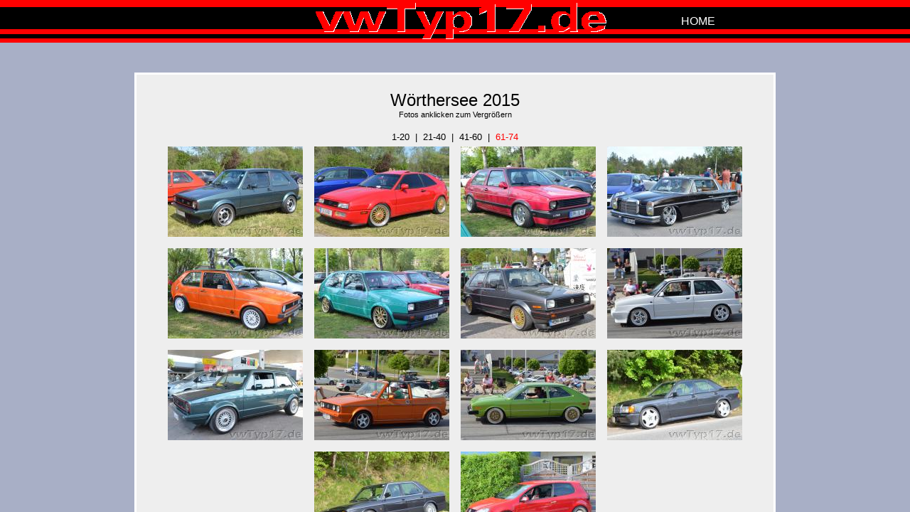

--- FILE ---
content_type: text/html
request_url: http://www.vwtyp17.de/Fotos/2015/See15/index4.htm
body_size: 1416
content:
<html>
<head>
  <title>vwTyp17.de - Fotos Bilder W&ouml;rthersee 2015</title>
  <link rel="stylesheet" type="text/css" href="../../../formate.css">
  <script language="JavaScript" src="../../../home.js" type="text/javascript"></script>
  <script language="JavaScript" src="../../../Zoom/diashow.js" type="text/javascript"></script>
  <script language="JavaScript">
  <!--
     if(top.frames.length < 1) {
      rahmen('../../../oben.htm','index4.htm');
      }
     if(parent.frames[0].name != "oben") {
      top.location.href=self.location;
      rahmen('../../../oben.htm','index4.htm');
      }
  //-->
  </script>

</head>
<body onLoad="Init()">

<div id="schliessen"><img src="../../../Zoom/x.gif" width="21" height="21" onClick="javascript:uebersicht()"></div>
<div id="hintergrund"></div>
<div id="sanduhr"><img src="../../../Zoom/sanduhr.gif" name="uhr" width="32" height="32"></div>
<div id="grossbild">
<table border="0" cellspacing="0"><colgroup><col width="334"><col width="100"><col width="334"><col width="200"></colgroup>
  <tr>
    <td></td>
    <td class="diashow"><center><div id="zahl">Bild 0 von 0</div></td>
    <td></td>
    <td></td>
  </tr>
  <tr valign="top">
    <td colspan="3">
      <p style="border-color:#FFFFFF; border-width:2px; border-style:solid">
      <img src="../../../Zoom/blank.gif" name="gross" width="768" height="512"></p>
    </td>
    <td><center>
      <table border="0" width="150">
      <tr>
      <td class="fernbedienung"><center>
        <form name="speedeinstellen"><span class="tx10"><br>Diashow<br><br>
        <input type="radio" name="speed">3 Sek.<br>
        <input type="radio" name="speed" checked>5 Sek.<br>
        <input type="radio" name="speed">7 Sek.<br>
        <input type="radio" name="speed">9 Sek.<br><br>
        <input type=button value="Start" onClick="diashowstart()">
        <input type=button value="Stop" onClick="diashowstop()">
        <br><br><br><br>Bl&auml;ttern<br><br>
        <input type=button value="Zur&uuml;ck" onClick="zurueck()">
        <input type=button value="&nbsp;&nbsp;Vor&nbsp;&nbsp;" onClick="vor(1)"><br><br>
        <input type=button value="&Uuml;bersicht" onClick="uebersicht()"><br><br>
        </form>
      </td></tr></table>
    </td>
  </tr>
</table>
</div>

<center>
<img src="../../../Zoom/sanduhr.gif" name="ladezeituhr" width="32" hight="32">
<table width="900"><tr><td class="tabrahmen">
  <table width="900"><tr><td class="tabcolor">
    <center><br>
    <table border="0" width="860"><tr><td>
      <center><span class="ueberschrift">W&ouml;rthersee 2015</span><br>
      <span class="hinweis">Fotos anklicken zum Vergr&ouml;&szlig;ern</span><br><br>
      <span class="fotoindex">

      <a href="index1.htm" style="text-decoration:none" >1-20</a>&nbsp;&nbsp;&#124;&nbsp;
      <a href="index2.htm" style="text-decoration:none" >21-40</a>&nbsp;&nbsp;&#124;&nbsp;
      <a href="index3.htm" style="text-decoration:none" >41-60</a>&nbsp;&nbsp;&#124;&nbsp;
      <span style="color:red">61-74</span>

      </span><br>
      <span class="kleinansicht">
      <a href="javascript:zeigen(1116,71,84)"><img src="111671k.jpg" border=0 width=190 height=127></a>
      <a href="javascript:zeigen(1116,72,84)"><img src="111672k.jpg" border=0 width=190 height=127></a>
      <a href="javascript:zeigen(1116,73,84)"><img src="111673k.jpg" border=0 width=190 height=127></a>
      <a href="javascript:zeigen(1116,74,84)"><img src="111674k.jpg" border=0 width=190 height=127></a>
      <a href="javascript:zeigen(1116,75,84)"><img src="111675k.jpg" border=0 width=190 height=127></a>
      <a href="javascript:zeigen(1116,76,84)"><img src="111676k.jpg" border=0 width=190 height=127></a>
      <a href="javascript:zeigen(1116,77,84)"><img src="111677k.jpg" border=0 width=190 height=127></a>
      <a href="javascript:zeigen(1116,78,84)"><img src="111678k.jpg" border=0 width=190 height=127></a>
      <a href="javascript:zeigen(1116,79,84)"><img src="111679k.jpg" border=0 width=190 height=127></a>
      <a href="javascript:zeigen(1116,80,84)"><img src="111680k.jpg" border=0 width=190 height=127></a>
      <a href="javascript:zeigen(1116,81,84)"><img src="111681k.jpg" border=0 width=190 height=127></a>
      <a href="javascript:zeigen(1116,82,84)"><img src="111682k.jpg" border=0 width=190 height=127></a>
      <a href="javascript:zeigen(1116,83,84)"><img src="111683k.jpg" border=0 width=190 height=127></a>
      <a href="javascript:zeigen(1116,84,84)"><img src="111684k.jpg" border=0 width=190 height=127></a>
      </span>
      <br><br>
      <span class="fotoindex">

      <a href="index1.htm" style="text-decoration:none" >1-20</a>&nbsp;&nbsp;&#124;&nbsp;
      <a href="index2.htm" style="text-decoration:none" >21-40</a>&nbsp;&nbsp;&#124;&nbsp;
      <a href="index3.htm" style="text-decoration:none" >41-60</a>&nbsp;&nbsp;&#124;&nbsp;
      <span style="color:red">61-74</span>

      </span><br><br>
      <center><span class="zurueck">
      <a href="../../index1.htm" style="text-decoration:none" target="menue">zur&uuml;ck</a>
      <br><br><br>
      </span>
      </td></tr>
    </table></center>
    </td></tr>
  </table></center>
  </center>
  </td></tr>
</table>
</center>
</body>
</html>


--- FILE ---
content_type: text/html
request_url: http://www.vwtyp17.de/oben.htm
body_size: 420
content:
<html>
<head>
  <title>vwTyp17.de</title>
  <style type="text/css">
    body { margin-top:0px; margin-bottom:0px; margin-left:0px; margin-left:0px }
  </style>
</head>
<body style="background-image:url(hintergrundoben.gif); font-family:Arial">
  <center>
  <table border=0 cellpadding=0 cellspacing=0>
    <colgroup>
      <col width="160"><col width="440"><col width="140">
    </colgroup>
  <tr>
    <td>
      
    </td>
    <td>
      <center>
      <img src="banner420.gif" border=0 width=420 height=60>
      </center>
    </td>
    <td>
      <p align=right>
      <a href="menue.htm" style="text-decoration:none" target="menue"><font color="white">HOME</font></a></p>
    </td>
  </tr>
  </table>
  </center>
</body>
</html>



--- FILE ---
content_type: text/html
request_url: http://www.vwtyp17.de/Fotos/2015/See15/index4.htm
body_size: 1416
content:
<html>
<head>
  <title>vwTyp17.de - Fotos Bilder W&ouml;rthersee 2015</title>
  <link rel="stylesheet" type="text/css" href="../../../formate.css">
  <script language="JavaScript" src="../../../home.js" type="text/javascript"></script>
  <script language="JavaScript" src="../../../Zoom/diashow.js" type="text/javascript"></script>
  <script language="JavaScript">
  <!--
     if(top.frames.length < 1) {
      rahmen('../../../oben.htm','index4.htm');
      }
     if(parent.frames[0].name != "oben") {
      top.location.href=self.location;
      rahmen('../../../oben.htm','index4.htm');
      }
  //-->
  </script>

</head>
<body onLoad="Init()">

<div id="schliessen"><img src="../../../Zoom/x.gif" width="21" height="21" onClick="javascript:uebersicht()"></div>
<div id="hintergrund"></div>
<div id="sanduhr"><img src="../../../Zoom/sanduhr.gif" name="uhr" width="32" height="32"></div>
<div id="grossbild">
<table border="0" cellspacing="0"><colgroup><col width="334"><col width="100"><col width="334"><col width="200"></colgroup>
  <tr>
    <td></td>
    <td class="diashow"><center><div id="zahl">Bild 0 von 0</div></td>
    <td></td>
    <td></td>
  </tr>
  <tr valign="top">
    <td colspan="3">
      <p style="border-color:#FFFFFF; border-width:2px; border-style:solid">
      <img src="../../../Zoom/blank.gif" name="gross" width="768" height="512"></p>
    </td>
    <td><center>
      <table border="0" width="150">
      <tr>
      <td class="fernbedienung"><center>
        <form name="speedeinstellen"><span class="tx10"><br>Diashow<br><br>
        <input type="radio" name="speed">3 Sek.<br>
        <input type="radio" name="speed" checked>5 Sek.<br>
        <input type="radio" name="speed">7 Sek.<br>
        <input type="radio" name="speed">9 Sek.<br><br>
        <input type=button value="Start" onClick="diashowstart()">
        <input type=button value="Stop" onClick="diashowstop()">
        <br><br><br><br>Bl&auml;ttern<br><br>
        <input type=button value="Zur&uuml;ck" onClick="zurueck()">
        <input type=button value="&nbsp;&nbsp;Vor&nbsp;&nbsp;" onClick="vor(1)"><br><br>
        <input type=button value="&Uuml;bersicht" onClick="uebersicht()"><br><br>
        </form>
      </td></tr></table>
    </td>
  </tr>
</table>
</div>

<center>
<img src="../../../Zoom/sanduhr.gif" name="ladezeituhr" width="32" hight="32">
<table width="900"><tr><td class="tabrahmen">
  <table width="900"><tr><td class="tabcolor">
    <center><br>
    <table border="0" width="860"><tr><td>
      <center><span class="ueberschrift">W&ouml;rthersee 2015</span><br>
      <span class="hinweis">Fotos anklicken zum Vergr&ouml;&szlig;ern</span><br><br>
      <span class="fotoindex">

      <a href="index1.htm" style="text-decoration:none" >1-20</a>&nbsp;&nbsp;&#124;&nbsp;
      <a href="index2.htm" style="text-decoration:none" >21-40</a>&nbsp;&nbsp;&#124;&nbsp;
      <a href="index3.htm" style="text-decoration:none" >41-60</a>&nbsp;&nbsp;&#124;&nbsp;
      <span style="color:red">61-74</span>

      </span><br>
      <span class="kleinansicht">
      <a href="javascript:zeigen(1116,71,84)"><img src="111671k.jpg" border=0 width=190 height=127></a>
      <a href="javascript:zeigen(1116,72,84)"><img src="111672k.jpg" border=0 width=190 height=127></a>
      <a href="javascript:zeigen(1116,73,84)"><img src="111673k.jpg" border=0 width=190 height=127></a>
      <a href="javascript:zeigen(1116,74,84)"><img src="111674k.jpg" border=0 width=190 height=127></a>
      <a href="javascript:zeigen(1116,75,84)"><img src="111675k.jpg" border=0 width=190 height=127></a>
      <a href="javascript:zeigen(1116,76,84)"><img src="111676k.jpg" border=0 width=190 height=127></a>
      <a href="javascript:zeigen(1116,77,84)"><img src="111677k.jpg" border=0 width=190 height=127></a>
      <a href="javascript:zeigen(1116,78,84)"><img src="111678k.jpg" border=0 width=190 height=127></a>
      <a href="javascript:zeigen(1116,79,84)"><img src="111679k.jpg" border=0 width=190 height=127></a>
      <a href="javascript:zeigen(1116,80,84)"><img src="111680k.jpg" border=0 width=190 height=127></a>
      <a href="javascript:zeigen(1116,81,84)"><img src="111681k.jpg" border=0 width=190 height=127></a>
      <a href="javascript:zeigen(1116,82,84)"><img src="111682k.jpg" border=0 width=190 height=127></a>
      <a href="javascript:zeigen(1116,83,84)"><img src="111683k.jpg" border=0 width=190 height=127></a>
      <a href="javascript:zeigen(1116,84,84)"><img src="111684k.jpg" border=0 width=190 height=127></a>
      </span>
      <br><br>
      <span class="fotoindex">

      <a href="index1.htm" style="text-decoration:none" >1-20</a>&nbsp;&nbsp;&#124;&nbsp;
      <a href="index2.htm" style="text-decoration:none" >21-40</a>&nbsp;&nbsp;&#124;&nbsp;
      <a href="index3.htm" style="text-decoration:none" >41-60</a>&nbsp;&nbsp;&#124;&nbsp;
      <span style="color:red">61-74</span>

      </span><br><br>
      <center><span class="zurueck">
      <a href="../../index1.htm" style="text-decoration:none" target="menue">zur&uuml;ck</a>
      <br><br><br>
      </span>
      </td></tr>
    </table></center>
    </td></tr>
  </table></center>
  </center>
  </td></tr>
</table>
</center>
</body>
</html>


--- FILE ---
content_type: text/css
request_url: http://www.vwtyp17.de/formate.css
body_size: 5588
content:
a:link { color:black; }

a:visited { color:black; }

a:active { color:black; }

a:hover { color:red; }

body { background-color:#A8AFC6; }

.tabcolor { background-color:#EEEEEE }

.tabcolorstart {background-image:url(hintergrundstart.jpg) }

.tabrahmen { background-color:#FFFFFF; padding:1px }

.tabrahmenstart { background-color:#FFFFFF; padding:1px }

.treffencolor { background-color:#e0e0e0 }

/* Start */
/* stxsuche   - versteckte suche */
/* stxtext    - Slogan */
/* stxutext   - */
/* stxhinweis - */
/* stx10      - */
.stxsuche { font-size:4pt; font-family:Arial; color:#A8AFC6; font-weight:400}

.stxtext { font-size:18pt; font-family:Arial; color:#000000; font-weight:400}

.stxutext { font-size:10pt; font-family:Arial; color:#000000; font-weight:400}

.stxhinweis { font-size:8pt; font-family:Arial; color:#000000; font-weight:400}

.stx10 { font-size:10pt; font-family:Arial; color:#000000; font-weight:400}


/* Historie */
.zeile1 { background-color:#e0e0e0; font-size:10pt; font-family:Arial; color:black; font-weight:400}
.zeile2 { background-color:#A8AFC6; font-size:10pt; font-family:Arial; color:black; font-weight:400}

/* Service und Berichte -- Mein GTI*/
/* tx10 - allgemeine Schrift */
/* tx14 - Überschriften der Absätze */
/* tx18 - Überschriften */
/* tx12 - Bei Anhänger die Gewichte, bei Reifen Schriftgr. beim Rechner / Fotos */
/* tx08 - Werbespot */
/* txz  - zurück-Button */
 
.tx08 { font-size:8pt; font-family:Arial; color:black; font-weight:400}

.tx10 { font-size:10pt; font-family:Arial; color:black; font-weight:400}

.tx12 { font-size:12pt; font-family:Arial; color:black; font-weight:400}

.tx14 { font-size:14pt; font-family:Arial; color:black; font-weight:400}

.tx18 { font-size:18pt; font-family:Arial; color:black; font-weight:400}

.txz { font-size:14pt; font-family:Arial; color:black; font-weight:400}


/* --- Menues --- */

/* mtx18 - Überschrift */
/* mtx12 - Menuepunkte */
/* mtx10 - Text */
/* mtxz - zurück-Button */

.mtx18 { font-size:18pt; font-family:Arial; color:black; font-weight:400}

.mtx14 { font-size:14pt; font-family:Arial; color:black; font-weight:400}

.mtx12 { font-size:12pt; font-family:Arial; color:black; font-weight:400}

.mtx10 { font-size:10pt; font-family:Arial; color:black; font-weight:400}

.mtx08 { font-size:8pt; font-family:Arial; color:black; font-weight:400}

.mtxz { font-size:14pt; font-family:Arial; color:black; font-weight:400}

/* Fotos */
/* hinweis - anklicken zum Vergrößern- */
/* ftx12 - Links zu den anderene Galerien eines Treffens */
/* ueberschrift - Überschrift */
/* zurueck  - zurück-Button */
/* ftxub - Überschriften auf der Übersichtseite */
/* ftxme - Menuepunkte */

.hinweis { font-size:8pt; font-family:Arial; color:black; font-weight:400}
.ftx08 { font-size:8pt; font-family:Arial; color:black; font-weight:400}

.ftx10 { font-size:10pt; font-family:Arial; color:black; font-weight:400}

.ftx12 { font-size:12pt; font-family:Arial; color:black; font-weight:400}

.ftx14 { font-size:14pt; font-family:Arial; color:black; font-weight:400}

.ueberschrift { font-size:18pt; font-family:Arial; color:black; font-weight:400}
.ftx18 { font-size:18pt; font-family:Arial; color:black; font-weight:400}

.zurueck { font-size:14pt; font-family:Arial; color:black; font-weight:400}
.ftxz { font-size:14pt; font-family:Arial; color:black; font-weight:400}

.ftxme { font-size:10pt; font-family:Arial; color:black; font-weight:400}

.ftxub { font-size:12pt; font-family:Arial; color:black; font-weight:400}

.fotoindex { font-size:10pt; font-family:Arial; color:black; font-weight:400}

.fotoindexcreme21 { font-size:10pt; font-family:Arial; color:black; font-weight:400}

.hinweiswoerthersee { font-size:10pt; font-family:Arial; color:black; font-weight:400} /*2008*/

.kleinansicht img {margin:6px}

/* Impressum */
/* itx08 - Disclaimer */
/* itx10 - Text  */
/* itx18 - Überschrift  */
/* itxz - zurück-Button */

.itx08 { font-size:8pt; font-family:Arial; color:black; font-weight:400}

.itx10 { font-size:10pt; font-family:Arial; color:black; font-weight:400}

.itx18 { font-size:18pt; font-family:Arial; color:black; font-weight:400}

.itxz { font-size:14pt; font-family:Arial; color:black; font-weight:400}

/* Hauptmenue */

.hmtx08 { font-size:8pt; font-family:Arial; color:black; font-weight:400; line-height:12pt}

.hmtx10 { font-size:10pt; font-family:Arial; color:black; font-weight:400; line-height:16pt}

.hmtx12 { font-size:12pt; font-family:Arial; color:black; font-weight:400; line-height:16pt}

.hmtx18 { font-size:18pt; font-family:Arial; color:black; font-weight:400}

/* Preisspiegel */

.zustand { font-size:10pt; font-family:Arial; color:black; font-weight:400; text-align: justify;}
.preise { font-size:10pt; font-family:Arial; color:black; font-weight:400; text-align: center; }




.diashow { font-size:10pt; font-family:Arial; color:black; background-color:#EEEEEE}
.fernbedienung { font-size:10pt; font-family:Arial; color:black; background-color:#AAAAAA}


  #hintergrund {
    display:none;
    position:absolute;
    background-color:#000000;
    filter: alpha(opacity=70);
    -moz-opacity: .7;
    z-index:2;
  }
  

  #grossbild {
    display:none;
    position:absolute; 
    z-index:4;
  }
  
  #schliessen {
    display:none;
    position:absolute;
    cursor:pointer;
    z-index:5;
  } 
  
  #sanduhr {
    display:none;
    position:absolute;
    z-index:3;
  }

--- FILE ---
content_type: text/javascript
request_url: http://www.vwtyp17.de/Zoom/diashow.js
body_size: 6701
content:
var fertig=false;
var bh, bg, bl, br, bu, bz, v;
var bild, nummer, max, bild1, nummer1, max1, z, z1, anzeige, anzeigebild;
var time = 0, m = 0, sin = 0.1; sout = 0.9; iesin = 0; iesout = 0;
var ueberblendzeit = 5; schritte = 0.08;


function Init() {

  bh = eval(document.getElementById("hintergrund"));
  bh.style.left = 0;
  bh.style.width = "100%";
  bh.style.height = "120%";

  bg = eval(document.getElementById("grossbild"));
  var breite = screen.width; 
  breite = Math.floor((breite/2)-490); if (breite < 0) breite = 0
  bg.style.left = breite;
  
  bu = eval(document.getElementById("sanduhr"));
  bu.style.left = (breite + 390);
  
  bs = eval(document.getElementById("schliessen"));
  bs.style.left = (breite + 747);
  
  bz = eval(document.getElementById("zahl"));
  
  document.ladezeituhr.src= "../../../Zoom/blank.gif";
    
  
  fertig=true;
}

function zeigen(bild1,nummer1,max1) {
  if (fertig) {
    scrollpos = document.body.scrollTop;
    
    bg.style.display='none';
    bs.style.display='none';
    document.gross.src= "../../../Zoom/blank.gif";
    if (time !=0) {window.clearTimeout(aktiv); time = 0; m = 0;}

    bild = bild1;
    nummer = nummer1;
    max = max1;
    
    bu.style.top = scrollpos + 270;
    bu.style.display='block';
    schatten();
  }
}
    
function schatten(){
    
    bh.style.top = scrollpos;
    bh.style.display='block';
    bh.style.opacity= sin;
    iesin = sin * 100; 
    bh.style.filter= "alpha(opacity=" + iesin + ")"; 
       
    sin = sin + schritte; 
    if (sin < 0.8) {setTimeout(schatten,ueberblendzeit)} else {sin = 0.1; grossbild()}
}
    
 function grossbild() {
    if (bild >  999 && bild < 1019) {v="http://www.xl420.de/2005/"}
    if (bild > 1018 && bild < 1036) {v="http://www.xl420.de/2006/"}
    if (bild > 1035 && bild < 1049) {v="http://www.xl420.de/2007/"}
    if (bild > 1048 && bild < 1063) {v="http://www.xl420.de/2008/"}
    if (bild > 1062 && bild < 1076) {v="http://www.xl420.de/2009/"}
    if (bild > 1075 && bild < 1086) {v="http://www.xl420.de/2010/"}
    if (bild > 1085 && bild < 1094) {v="http://www.xl420.de/2011/"}
    if (bild > 1093 && bild < 1099) {v="http://www.xl420.de/2012/"}
    if (bild > 1098 && bild < 1105) {v="http://www.xl420.de/2013/"}
    if (bild > 1104 && bild < 1114) {v="http://www.xl420.de/2014/"}
    if (bild > 1113 && bild < 1118) {v="http://www.xl420.de/2015/"}
    if (bild > 1117 && bild < 1123) {v="http://www.xl420.de/2016/"}
    if (bild > 1122 && bild < 1127) {v="http://www.xl420.de/2017/"}
    if (bild > 1126 && bild < 1130) {v="http://www.xl420.de/2018/"}
    if (bild > 1129 && bild < 2000) {v="http://www.xl420.de/2019/"}
    if (bild > 2000 && bild < 3000) {v=""}
    if (bild > 3000 && bild < 3007) {v="http://www.xl420.de/2007/"}
    if (bild > 3006 && bild < 3012) {v="http://www.xl420.de/2008/"}
    if (bild > 3011 && bild < 3017) {v="http://www.xl420.de/2009/"}
    if (bild > 3016 && bild < 3018) {v="http://www.xl420.de/2010/"}
    if (bild > 3017 && bild < 3022) {v="http://www.xl420.de/2011/"}
    if (bild > 3021 && bild < 3023) {v="http://www.xl420.de/2012/"}
    if (bild > 3022 && bild < 3024) {v="http://www.xl420.de/2013/"}
    if (bild > 4000 && bild < 4003) {v="http://www.xl420.de/2008/"}
    if (bild > 4002 && bild < 4006) {v="http://www.xl420.de/2009/"}
    if (bild > 4005 && bild < 4010) {v="http://www.xl420.de/2010/"}
    if (bild > 4009 && bild < 4016) {v="http://www.xl420.de/2011/"}
    if (bild > 4015 && bild < 4023) {v="http://www.xl420.de/2012/"}
    if (bild > 4022 && bild < 4026) {v="http://www.xl420.de/2013/"}
    if (bild > 4025 && bild < 4030) {v="http://www.xl420.de/2014/"}
    if (bild > 4029 && bild < 4033) {v="http://www.xl420.de/2015/"}
    if (bild > 4032 && bild < 4035) {v="http://www.xl420.de/2017/"}
    if (bild > 4034 && bild < 5000) {v="http://www.xl420.de/2019/"}
    anzeigebild = v + bild + nummer + ".jpg";
    scrollpos = document.body.scrollTop;
        
    document.gross.src= anzeigebild;
    bg.style.top = scrollpos + 5;
    bg.style.display='block';

    anzeige = "Bild "+(nummer-10)+" von "+(max-10);
    if (bild >= 3000) { anzeige = "Bild "+(nummer-110)+" von "+(max-110) }
    bz.firstChild.nodeValue = anzeige;
    bz.style.display='block';
    
    bs.style.top = scrollpos+30;
    bs.style.display='block';
    

}

function vor(m) {
  if (m == 1 && time != 0) {window.clearTimeout(aktiv); m = 0}
  if ((m == 1 && time == 0) || (m == 0 && time !=0)){
    if (bild < 3000) {
      nummer++;
      if (nummer > max) {nummer = 11}  
      anzeigebild = v + bild + nummer + ".jpg";
      document.gross.src= anzeigebild;
      bz.firstChild.nodeValue = "Bild "+(nummer-10)+" von "+(max-10);
    }
    else {
      nummer++;
      if (nummer > max) {nummer = 111}  
      anzeigebild = v + bild + nummer + ".jpg";
      document.gross.src= anzeigebild;
      bz.firstChild.nodeValue = "Bild "+(nummer-110)+" von "+(max-110);
    }
       
  if (time != 0) aktiv = window.setTimeout("vor(0)",time);
   
  }
}

function zurueck() {
  if (time == 0) {
    if (bild < 3000) {
      nummer--;
      if (nummer < 11) {nummer = max}   
      anzeigebild = v + bild + nummer + ".jpg";
      document.gross.src= anzeigebild;
      bz.firstChild.nodeValue = "Bild "+(nummer-10)+" von "+(max-10);
    }
    else {
      nummer--;
      if (nummer < 111) {nummer = max}   
      anzeigebild = v + bild + nummer + ".jpg";
      document.gross.src= anzeigebild;
      bz.firstChild.nodeValue = "Bild "+(nummer-110)+" von "+(max-110);
    }
  }
}

function diashowstart() {
  if (time != 0) window.clearTimeout(aktiv)
  if(document.speedeinstellen.speed[0].checked) time = 3000;
  if(document.speedeinstellen.speed[1].checked) time = 5000;
  if(document.speedeinstellen.speed[2].checked) time = 7000;
  if(document.speedeinstellen.speed[3].checked) time = 9000;
  vor(0)
     
}

function diashowstop() {
  if (time != 0) {
    time = 0;
    window.clearTimeout(aktiv);
  }
}

function uebersicht() {
  bu.style.display= 'none';
  bh.style.opacity= sout;
  bg.style.opacity= sout;
  bs.style.opacity= sout;
  iesout = sout * 100; 
  bh.style.filter= "alpha(opacity=" + iesout + ")"; 
  bg.style.filter= "alpha(opacity=" + iesout + ")"; 
  bs.style.filter= "alpha(opacity=" + iesout + ")";
      
  sout = sout - schritte; 
  if (sout > 0.1) {setTimeout(uebersicht,ueberblendzeit)} 
  else {
    sout = 0.9; 
    bh.style.display='none';
    bg.style.display='none';
    bg.style.opacity = 1;
    bg.style.filter= "alpha(opacity=100)";
    bs.style.display='none';
    bs.style.opacity = 1;
    bs.style.filter= "alpha(opacity=100)";
    if (time != 0) {window.clearTimeout(aktiv); m = 0; time = 0;}
    
  }

}


--- FILE ---
content_type: text/javascript
request_url: http://www.vwtyp17.de/home.js
body_size: 357
content:
function rahmen(urloben,urlmenue)
  { 
  document.open();
  document.write("<html><head><frameset rows=\"60,*\" frameborder=0 Border=0><frame name=\"oben\"><frame name=\"menue\"></frameset><\/head><body><\/body><\/html>");
  document.close();
  parent.oben.location.href=urloben;
  parent.menue.close;
  parent.menue.location.href=urlmenue;
   }

